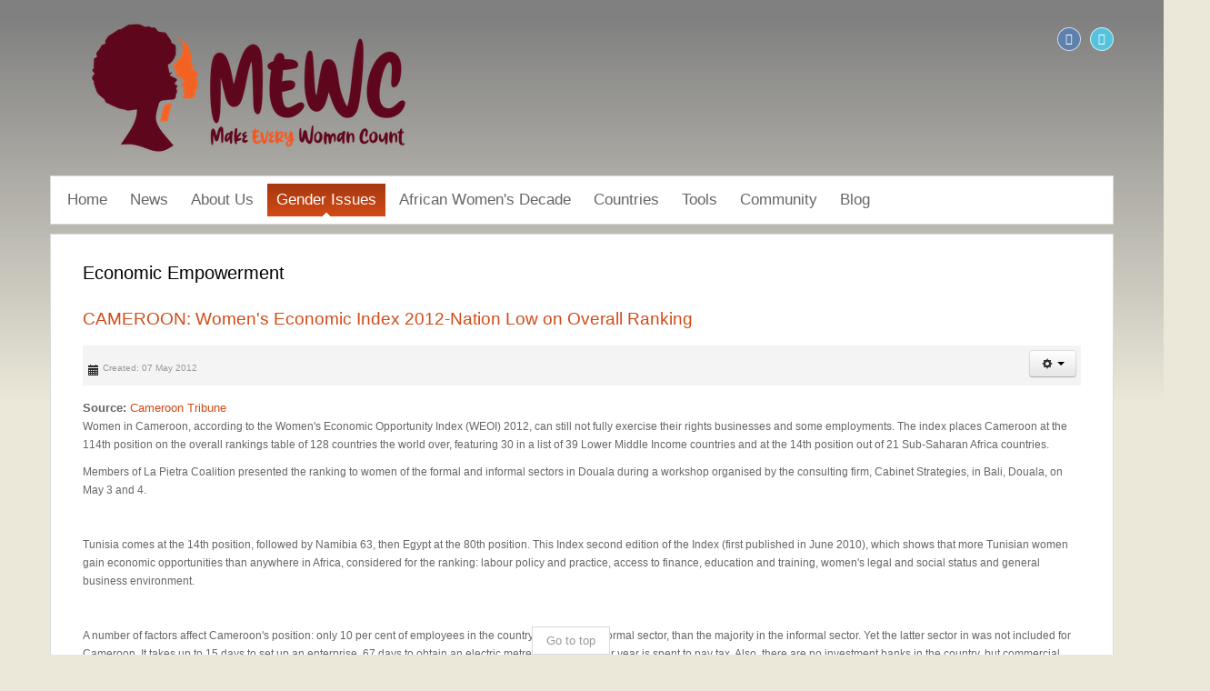

--- FILE ---
content_type: text/html; charset=utf-8
request_url: https://www.mewc.org/index.php/gender-issues/economic-empowerment/3509-cameroon-womens-economic-index-2012-nation-low-on-overall-ranking
body_size: 7826
content:
<!DOCTYPE html>
<!-- jsn_dome_pro 4.1.0 -->
<html lang="en-gb" dir="ltr">
<head>
	<base href="https://www.mewc.org/index.php/gender-issues/economic-empowerment/3509-cameroon-womens-economic-index-2012-nation-low-on-overall-ranking"/>
	<meta http-equiv="content-type" content="text/html; charset=utf-8"/>
	<meta name="keywords" content="Cameroon"/>
	<meta name="description" content="Economic Empowerment 						                    "/>
	<meta name="generator" content="Joomla! - Open Source Content Management"/>
	<title>CAMEROON: Women's Economic Index 2012-Nation Low on Overall Ranking</title>
	<link href="/images/favicon.ico" rel="shortcut icon" type="image/vnd.microsoft.icon"/>
	<link href="/components/com_imageshow/assets/css/style.css" rel="stylesheet" type="text/css"/>
	<link href="/media/jui/css/bootstrap.min.css?33fb84ec970a205f902196e3d0070981" rel="stylesheet" type="text/css"/>
	<link href="/media/jui/css/bootstrap-responsive.min.css?33fb84ec970a205f902196e3d0070981" rel="stylesheet" type="text/css"/>
	<link href="/media/jui/css/bootstrap-extended.css?33fb84ec970a205f902196e3d0070981" rel="stylesheet" type="text/css"/>
	<link href="/plugins/system/jsntplframework/assets/3rd-party/bootstrap/css/bootstrap-frontend.min.css" rel="stylesheet" type="text/css"/>
	<link href="/plugins/system/jsntplframework/assets/3rd-party/bootstrap/css/bootstrap-responsive-frontend.min.css" rel="stylesheet" type="text/css"/>
	<link href="/templates/system/css/system.css" rel="stylesheet" type="text/css"/>
	<link href="/templates/system/css/general.css" rel="stylesheet" type="text/css"/>
	<link href="/templates/jsn_dome_pro/css/template.css" rel="stylesheet" type="text/css"/>
	<link href="/templates/jsn_dome_pro/css/template_pro.css" rel="stylesheet" type="text/css"/>
	<link href="/templates/jsn_dome_pro/css/colors/red.css" rel="stylesheet" type="text/css"/>
	<link href="/templates/jsn_dome_pro/css/styles/business.css" rel="stylesheet" type="text/css"/>
	<link href="/templates/jsn_dome_pro/css/layouts/jsn_wide.css" rel="stylesheet" type="text/css"/>
	<link href="/templates/jsn_dome_pro/css/layouts/jsn_mobile.css" rel="stylesheet" type="text/css"/>
	<link href="/templates/jsn_dome_pro/css/jsn_social_icons.css" rel="stylesheet" type="text/css"/>
	<link href="/templates/jsn_dome_pro/css/custom.css" rel="stylesheet" type="text/css"/>
	<link href="/media/system/css/modal.css?33fb84ec970a205f902196e3d0070981" rel="stylesheet" type="text/css"/>
	<style type="text/css">div.jsn-modulecontainer ul.menu-mainmenu ul,div.jsn-modulecontainer ul.menu-mainmenu ul li{width:200px}div.jsn-modulecontainer ul.menu-mainmenu ul ul{margin-left:199px}#jsn-pos-toolbar div.jsn-modulecontainer ul.menu-mainmenu ul ul{margin-right:199px;margin-left:auto}div.jsn-modulecontainer ul.menu-sidemenu ul,div.jsn-modulecontainer ul.menu-sidemenu ul li{width:200px}div.jsn-modulecontainer ul.menu-sidemenu li ul{right:-202px}body.jsn-direction-rtl div.jsn-modulecontainer ul.menu-sidemenu li ul{left:-202px;right:auto}div.jsn-modulecontainer ul.menu-sidemenu ul ul{margin-left:202px}</style>
	<script type="application/json" class="joomla-script-options new">{"csrf.token":"fd1227234fb154ed077e6dcfb620a27c","system.paths":{"root":"","base":""}}</script>
	<script src="/media/jui/js/jquery.min.js?33fb84ec970a205f902196e3d0070981" type="text/javascript"></script>
	<script src="/media/jui/js/jquery-noconflict.js?33fb84ec970a205f902196e3d0070981" type="text/javascript"></script>
	<script src="/media/jui/js/jquery-migrate.min.js?33fb84ec970a205f902196e3d0070981" type="text/javascript"></script>
	<script src="/media/jui/js/bootstrap.min.js?33fb84ec970a205f902196e3d0070981" type="text/javascript"></script>
	<script src="/media/system/js/caption.js?33fb84ec970a205f902196e3d0070981" type="text/javascript"></script>
	<script src="/media/system/js/mootools-core.js?33fb84ec970a205f902196e3d0070981" type="text/javascript"></script>
	<script src="/media/system/js/core.js?33fb84ec970a205f902196e3d0070981" type="text/javascript"></script>
	<script src="/media/system/js/mootools-more.js,q33fb84ec970a205f902196e3d0070981.pagespeed.jm.-6O1zP2hFm.js" type="text/javascript"></script>
	<script src="/plugins/system/jsntplframework/assets/joomlashine/js/noconflict.js" type="text/javascript"></script>
	<script src="/plugins/system/jsntplframework/assets/joomlashine/js/utils.js" type="text/javascript"></script>
	<script src="/templates/jsn_dome_pro/js/jsn_template.js" type="text/javascript"></script>
	<script src="/media/system/js/modal.js?33fb84ec970a205f902196e3d0070981" type="text/javascript"></script>
	<script src="/templates/jsn_dome_pro/js/custom.js" type="text/javascript"></script>
	<script type="text/javascript">jQuery(function($){$(".dropdown-toggle").dropdown();});jQuery(window).on('load',function(){new JCaption('img.caption');});JSNTemplate.initTemplate({templatePrefix:"jsn_dome_pro_",templatePath:"/templates/jsn_dome_pro",enableRTL:0,enableGotopLink:1,enableMobile:1,enableMobileMenuSticky:1,enableDesktopMenuSticky:0,responsiveLayout:["mobile","wide"],mobileMenuEffect:"default"});jQuery(function($){SqueezeBox.initialize({});initSqueezeBox();$(document).on('subform-row-add',initSqueezeBox);function initSqueezeBox(event,container){SqueezeBox.assign($(container||document).find('a.modal').get(),{parse:'rel'});}});window.jModalClose=function(){SqueezeBox.close();};document.onreadystatechange=function(){if(document.readyState=='interactive'&&typeof tinyMCE!='undefined'&&tinyMCE){if(typeof window.jModalClose_no_tinyMCE==='undefined'){window.jModalClose_no_tinyMCE=typeof(jModalClose)=='function'?jModalClose:false;jModalClose=function(){if(window.jModalClose_no_tinyMCE)window.jModalClose_no_tinyMCE.apply(this,arguments);tinyMCE.activeEditor.windowManager.close();};}if(typeof window.SqueezeBoxClose_no_tinyMCE==='undefined'){if(typeof(SqueezeBox)=='undefined')SqueezeBox={};window.SqueezeBoxClose_no_tinyMCE=typeof(SqueezeBox.close)=='function'?SqueezeBox.close:false;SqueezeBox.close=function(){if(window.SqueezeBoxClose_no_tinyMCE)window.SqueezeBoxClose_no_tinyMCE.apply(this,arguments);tinyMCE.activeEditor.windowManager.close();};}}};</script>
	<meta name="viewport" content="width=device-width, initial-scale=1.0, maximum-scale=2.0"/>

	<!-- html5.js and respond.min.js for IE less than 9 -->
	<!--[if lt IE 9]>
		<script src="http://html5shim.googlecode.com/svn/trunk/html5.js"></script>
		<script src="/plugins/system/jsntplframework/assets/3rd-party/respond/respond.min.js"></script>
	<![endif]-->
	</head>
<body id="jsn-master" class="jsn-textstyle-business jsn-color-red jsn-direction-ltr jsn-responsive jsn-mobile jsn-joomla-30  jsn-com-content jsn-view-article jsn-itemid-1910">
	<a name="top" id="top"></a>
		<div id="jsn-page" class="container">
			<div id="jsn-header">
			<div id="jsn-logo" class="pull-left">
			<a href="/index.php" title=""><img src="/templates/jsn_dome_pro/images/colors/red/logo.png" alt="" id="jsn-logo-desktop"/></a>			</div>
			<div id="jsn-headerright" class="pull-right">
							<div id="jsn-pos-top" class="pull-left">
					<div class=" jsn-modulecontainer"><div class="jsn-modulecontainer_inner"><h3 class="jsn-moduletitle no-title"><span class="jsn-moduleicon "><i class=""></i></span></h3><div class="jsn-modulecontent">
<div class="jsn-mod-custom">
	<div id="google_translate_element"></div><script type="text/javascript">function googleTranslateElementInit(){new google.translate.TranslateElement({pageLanguage:'en'},'google_translate_element');}</script><script type="text/javascript" src="//translate.google.com/translate_a/element.js?cb=googleTranslateElementInit"></script></div><div class="clearbreak"></div></div></div></div>
					<div class="clearbreak"></div>
				</div>
							<div id="jsn-social-icons" class="pull-right">
					<ul>
										<li class="facebook">
							<a class="fa" href="https://www.facebook.com/pages/Make-Every-Woman-Count-MEWC/197548450267612?sk=wall" title="Facebook" target="_blank">
								</a>
						</li>
										<li class="twitter">
							<a class="fa" href="http://twitter.com/#!/MakeWomencount" title="Twitter" target="_blank">
								</a>
						</li>
									</ul>
				</div>
						</div>
			<div class="clearbreak"></div>
		</div>
		<div id="jsn-body">
					<div id="jsn-menu">
							<div id="jsn-pos-mainmenu">
					<div class=" jsn-modulecontainer"><div class="jsn-modulecontainer_inner"><h3 class="jsn-moduletitle no-title"><span class="jsn-moduleicon "><i class=""></i></span></h3><div class="jsn-modulecontent"><span id="jsn-menu-toggle-parent" class="jsn-menu-toggle"><i class="fa fa-navicon"></i></span>
<ul class="menu-mainmenu">
	<li class="jsn-menu-mobile-control"><span class="close-menu"><i class="fa fa-times"></i></span></li> 
	<li class="first"><a class="clearfix" href="/index.php">
		<span>
		<span class="jsn-menutitle">Home</span>	</span>
</a></li><li class=""><a class="clearfix" href="/index.php/news-1">
		<span>
		<span class="jsn-menutitle">News</span>	</span>
</a></li><li class="parent"><a class="clearfix" href="javascript: void(0)">
		<span>
		<span class="jsn-menutitle">About Us</span>	</span>
  </a>
<span class="jsn-menu-toggle"></span><ul><li class="first"><a class="clearfix" href="/index.php/about-us/what-is-mewc">
		<span>
		<span class="jsn-menutitle">What is MEWC?</span>	</span>
</a></li><li class=""><a class="clearfix" href="/index.php/about-us/get-involved">
		<span>
		<span class="jsn-menutitle">Get Involved</span>	</span>
</a></li><li class="last"><a class="clearfix" href="/index.php/about-us/contact-us">
		<span>
		<span class="jsn-menutitle">Contact Us</span>	</span>
</a></li></ul></li><li class="active parent">	<a class="clearfix" href="/index.php/gender-issues">
				<span>
		<span class="jsn-menutitle">Gender Issues</span>		</span>
	</a>
	<span class="jsn-menu-toggle"></span><ul><li class="first"><a class="clearfix" href="/index.php/gender-issues/women-peace-security-1">
		<span>
		<span class="jsn-menutitle">Women, Peace & Security</span>	</span>
</a></li><li class=""><a class="clearfix" href="/index.php/gender-issues/violence-against-women">
		<span>
		<span class="jsn-menutitle">Violence Against Women</span>	</span>
</a></li><li class=""><a class="clearfix" href="/index.php/gender-issues/political-participation">
		<span>
		<span class="jsn-menutitle">Political Participation & Leadership</span>	</span>
</a></li><li class="current active"><a class="current clearfix" href="/index.php/gender-issues/economic-empowerment">
		<span>
		<span class="jsn-menutitle">Economic Empowerment</span>	</span>
</a></li><li class=""><a class="clearfix" href="/index.php/gender-issues/hiv-aids">
		<span>
		<span class="jsn-menutitle">HIV/AIDS & Reproductive Health</span>	</span>
</a></li><li class=""><a class="clearfix" href="/index.php/gender-issues/human-rights-of-women">
		<span>
		<span class="jsn-menutitle">Human Rights of Women</span>	</span>
</a></li><li class=""><a class="clearfix" href="/index.php/gender-issues/women-peace-security">
		<span>
		<span class="jsn-menutitle">General</span>	</span>
</a></li><li class="last"><a class="clearfix" href="/index.php/gender-issues/education">
		<span>
		<span class="jsn-menutitle">Education</span>	</span>
</a></li></ul></li><li class="parent"><a class="clearfix" href="/index.php/african-womens-decade">
		<span>
		<span class="jsn-menutitle">African Women's Decade</span>	</span>
</a><span class="jsn-menu-toggle"></span><ul><li class="first"><a class="clearfix" href="/index.php/african-womens-decade/launch">
		<span>
		<span class="jsn-menutitle">Launch</span>	</span>
</a></li><li class=""><a class="clearfix" href="/index.php/african-womens-decade/objectives">
		<span>
		<span class="jsn-menutitle">Objectives</span>	</span>
</a></li><li class=""><a class="clearfix" href="/index.php/african-womens-decade/african-union-1">
		<span>
		<span class="jsn-menutitle">African Union</span>	</span>
</a></li><li class="last"><a class="clearfix" href="/index.php/african-womens-decade/african-womens-decade-2010-2020-annual-report">
		<span>
		<span class="jsn-menutitle">African Women's Decade 2010-2020 Annual Review</span>	</span>
</a></li></ul></li><li class="parent"><a class="clearfix" href="/index.php/countries">
		<span>
		<span class="jsn-menutitle">Countries</span>	</span>
</a><span class="jsn-menu-toggle"></span><ul><li class="parent first"><a class="clearfix" href="/index.php/countries/central-africa">
		<span>
		<span class="jsn-menutitle">Central Africa</span>	</span>
</a><span class="jsn-menu-toggle"></span><ul><li class="first"><a class="clearfix" href="/index.php/countries/central-africa/angola">
		<span>
		<span class="jsn-menutitle">Angola</span>	</span>
</a></li><li class=""><a class="clearfix" href="/index.php/countries/central-africa/central-african-republic">
		<span>
		<span class="jsn-menutitle">Central African Republic</span>	</span>
</a></li><li class=""><a class="clearfix" href="/index.php/countries/central-africa/chad">
		<span>
		<span class="jsn-menutitle">Chad</span>	</span>
</a></li><li class=""><a class="clearfix" href="/index.php/countries/central-africa/cameroon">
		<span>
		<span class="jsn-menutitle">Cameroon</span>	</span>
</a></li><li class=""><a class="clearfix" href="/index.php/countries/central-africa/drc">
		<span>
		<span class="jsn-menutitle">DRC</span>	</span>
</a></li><li class=""><a class="clearfix" href="/index.php/countries/central-africa/republic-of-the-congo">
		<span>
		<span class="jsn-menutitle">Republic of the Congo</span>	</span>
</a></li><li class=""><a class="clearfix" href="/index.php/countries/central-africa/equatorial-guinea">
		<span>
		<span class="jsn-menutitle">Equatorial Guinea</span>	</span>
</a></li><li class=""><a class="clearfix" href="/index.php/countries/central-africa/gabon">
		<span>
		<span class="jsn-menutitle">Gabon</span>	</span>
</a></li><li class="last"><a class="clearfix" href="/index.php/countries/central-africa/sao-tome-and-principe">
		<span>
		<span class="jsn-menutitle">São Tomé and Príncipe</span>	</span>
</a></li></ul></li><li class="parent"><a class="clearfix" href="/index.php/countries/east-africa">
		<span>
		<span class="jsn-menutitle">East Africa</span>	</span>
</a><span class="jsn-menu-toggle"></span><ul><li class="first"><a class="clearfix" href="/index.php/countries/east-africa/burundi">
		<span>
		<span class="jsn-menutitle">Burundi</span>	</span>
</a></li><li class=""><a class="clearfix" href="/index.php/countries/east-africa/comoros">
		<span>
		<span class="jsn-menutitle">Comoros</span>	</span>
</a></li><li class=""><a class="clearfix" href="/index.php/countries/east-africa/djibouti">
		<span>
		<span class="jsn-menutitle">Djibouti</span>	</span>
</a></li><li class=""><a class="clearfix" href="/index.php/countries/east-africa/eritrea">
		<span>
		<span class="jsn-menutitle">Eritrea</span>	</span>
</a></li><li class=""><a class="clearfix" href="/index.php/countries/east-africa/ethiopia">
		<span>
		<span class="jsn-menutitle">Ethiopia</span>	</span>
</a></li><li class=""><a class="clearfix" href="/index.php/countries/east-africa/kenya">
		<span>
		<span class="jsn-menutitle">Kenya</span>	</span>
</a></li><li class=""><a class="clearfix" href="/index.php/countries/east-africa/madagascar">
		<span>
		<span class="jsn-menutitle">Madagascar</span>	</span>
</a></li><li class=""><a class="clearfix" href="/index.php/countries/east-africa/malawi">
		<span>
		<span class="jsn-menutitle">Malawi</span>	</span>
</a></li><li class=""><a class="clearfix" href="/index.php/countries/east-africa/mauritius">
		<span>
		<span class="jsn-menutitle">Mauritius</span>	</span>
</a></li><li class=""><a class="clearfix" href="/index.php/countries/east-africa/mozambique">
		<span>
		<span class="jsn-menutitle">Mozambique</span>	</span>
</a></li><li class=""><a class="clearfix" href="/index.php/countries/east-africa/seychelles">
		<span>
		<span class="jsn-menutitle">Seychelles</span>	</span>
</a></li><li class=""><a class="clearfix" href="/index.php/countries/east-africa/rwanda">
		<span>
		<span class="jsn-menutitle">Rwanda</span>	</span>
</a></li><li class=""><a class="clearfix" href="/index.php/countries/east-africa/somalia">
		<span>
		<span class="jsn-menutitle">Somalia</span>	</span>
</a></li><li class=""><a class="clearfix" href="/index.php/countries/east-africa/uganda">
		<span>
		<span class="jsn-menutitle">Uganda</span>	</span>
</a></li><li class=""><a class="clearfix" href="/index.php/countries/east-africa/tanzania">
		<span>
		<span class="jsn-menutitle">Tanzania</span>	</span>
</a></li><li class=""><a class="clearfix" href="/index.php/countries/east-africa/zambia">
		<span>
		<span class="jsn-menutitle">Zambia</span>	</span>
</a></li><li class="last"><a class="clearfix" href="/index.php/countries/east-africa/zimbabwe">
		<span>
		<span class="jsn-menutitle">Zimbabwe</span>	</span>
</a></li></ul></li><li class="parent"><a class="clearfix" href="/index.php/countries/north-africa">
		<span>
		<span class="jsn-menutitle">North Africa</span>	</span>
</a><span class="jsn-menu-toggle"></span><ul><li class="first"><a class="clearfix" href="/index.php/countries/north-africa/algeria">
		<span>
		<span class="jsn-menutitle">Algeria</span>	</span>
</a></li><li class=""><a class="clearfix" href="/index.php/countries/north-africa/egypt">
		<span>
		<span class="jsn-menutitle">Egypt</span>	</span>
</a></li><li class=""><a class="clearfix" href="/index.php/countries/north-africa/libya">
		<span>
		<span class="jsn-menutitle">Libya</span>	</span>
</a></li><li class=""><a class="clearfix" href="/index.php/countries/north-africa/morocco">
		<span>
		<span class="jsn-menutitle">Morocco</span>	</span>
</a></li><li class=""><a class="clearfix" href="/index.php/countries/north-africa/sudan">
		<span>
		<span class="jsn-menutitle">Sudan</span>	</span>
</a></li><li class=""><a class="clearfix" href="/index.php/countries/north-africa/south-sudan">
		<span>
		<span class="jsn-menutitle">South Sudan</span>	</span>
</a></li><li class=""><a class="clearfix" href="/index.php/countries/north-africa/tunisia">
		<span>
		<span class="jsn-menutitle">Tunisia</span>	</span>
</a></li><li class="last"><a class="clearfix" href="/index.php/countries/north-africa/westerna-sahara">
		<span>
		<span class="jsn-menutitle">Western Sahara</span>	</span>
</a></li></ul></li><li class="parent"><a class="clearfix" href="/index.php/countries/southern-africa">
		<span>
		<span class="jsn-menutitle">Southern Africa</span>	</span>
</a><span class="jsn-menu-toggle"></span><ul><li class="first"><a class="clearfix" href="/index.php/countries/southern-africa/botswana">
		<span>
		<span class="jsn-menutitle">Bostwana</span>	</span>
</a></li><li class=""><a class="clearfix" href="/index.php/countries/southern-africa/lesotho">
		<span>
		<span class="jsn-menutitle">Lesotho</span>	</span>
</a></li><li class=""><a class="clearfix" href="/index.php/countries/southern-africa/namibia">
		<span>
		<span class="jsn-menutitle">Namibia</span>	</span>
</a></li><li class=""><a class="clearfix" href="/index.php/countries/southern-africa/south-africa">
		<span>
		<span class="jsn-menutitle">South Africa</span>	</span>
</a></li><li class="last"><a class="clearfix" href="/index.php/countries/southern-africa/swaziland">
		<span>
		<span class="jsn-menutitle">Swaziland</span>	</span>
</a></li></ul></li><li class="parent last"><a class="clearfix" href="/index.php/countries/west-africa">
		<span>
		<span class="jsn-menutitle">West Africa</span>	</span>
</a><span class="jsn-menu-toggle"></span><ul><li class="first"><a class="clearfix" href="/index.php/countries/west-africa/benin">
		<span>
		<span class="jsn-menutitle">Benin</span>	</span>
</a></li><li class=""><a class="clearfix" href="/index.php/countries/west-africa/burkina-faso">
		<span>
		<span class="jsn-menutitle">Burkina Faso</span>	</span>
</a></li><li class=""><a class="clearfix" href="/index.php/countries/west-africa/cape-verde">
		<span>
		<span class="jsn-menutitle">Cape Verde</span>	</span>
</a></li><li class=""><a class="clearfix" href="/index.php/countries/west-africa/cote-divoire">
		<span>
		<span class="jsn-menutitle">Côte d'Ivoire</span>	</span>
</a></li><li class=""><a class="clearfix" href="/index.php/countries/west-africa/guinea">
		<span>
		<span class="jsn-menutitle">Guinea</span>	</span>
</a></li><li class=""><a class="clearfix" href="/index.php/countries/west-africa/ghana">
		<span>
		<span class="jsn-menutitle">Ghana</span>	</span>
</a></li><li class=""><a class="clearfix" href="/index.php/countries/west-africa/guinea-bissau">
		<span>
		<span class="jsn-menutitle">Guinea-Bissau</span>	</span>
</a></li><li class=""><a class="clearfix" href="/index.php/countries/west-africa/gambia">
		<span>
		<span class="jsn-menutitle">Gambia</span>	</span>
</a></li><li class=""><a class="clearfix" href="/index.php/countries/west-africa/liberia">
		<span>
		<span class="jsn-menutitle">Liberia</span>	</span>
</a></li><li class=""><a class="clearfix" href="/index.php/countries/west-africa/mali">
		<span>
		<span class="jsn-menutitle">Mali</span>	</span>
</a></li><li class=""><a class="clearfix" href="/index.php/countries/west-africa/mauritania">
		<span>
		<span class="jsn-menutitle">Mauritania</span>	</span>
</a></li><li class=""><a class="clearfix" href="/index.php/countries/west-africa/niger">
		<span>
		<span class="jsn-menutitle">Niger</span>	</span>
</a></li><li class=""><a class="clearfix" href="/index.php/countries/west-africa/nigeria">
		<span>
		<span class="jsn-menutitle">Nigeria</span>	</span>
</a></li><li class=""><a class="clearfix" href="/index.php/countries/west-africa/senegal">
		<span>
		<span class="jsn-menutitle">Senegal</span>	</span>
</a></li><li class=""><a class="clearfix" href="/index.php/countries/west-africa/sierra-leone">
		<span>
		<span class="jsn-menutitle">Sierra Leone</span>	</span>
</a></li><li class="last"><a class="clearfix" href="/index.php/countries/west-africa/togo">
		<span>
		<span class="jsn-menutitle">Togo</span>	</span>
</a></li></ul></li></ul></li><li class="parent"><a class="clearfix" href="javascript: void(0)">
		<span>
		<span class="jsn-menutitle">Tools</span>	</span>
  </a>
<span class="jsn-menu-toggle"></span><ul><li class="parent first"><a class="clearfix" href="/index.php/tools/political-participation-a-election-monitroing">
		<span>
		<span class="jsn-menutitle">Monitoring Women's Political Participation & Elections in Africa</span>	</span>
</a><span class="jsn-menu-toggle"></span><ul><li class="first"><a class="clearfix" href="/index.php/tools/political-participation-a-election-monitroing/2011-elections-monitoring">
		<span>
		<span class="jsn-menutitle">2011 Elections Monitoring</span>	</span>
</a></li><li class=""><a class="clearfix" href="/index.php/tools/political-participation-a-election-monitroing/2012-elections-monitoring">
		<span>
		<span class="jsn-menutitle">2012 Elections Monitoring</span>	</span>
</a></li><li class=""><a class="clearfix" href="/index.php/tools/political-participation-a-election-monitroing/2013-elections-monitoring">
		<span>
		<span class="jsn-menutitle">2013 Elections Monitoring</span>	</span>
</a></li><li class=""><a class="clearfix" href="/index.php/tools/political-participation-a-election-monitroing/2014-elections-monitoring">
		<span>
		<span class="jsn-menutitle">2014 Elections Monitoring</span>	</span>
</a></li><li class=""><a class="clearfix" href="/index.php/tools/political-participation-a-election-monitroing/2015-elections-monitoring">
		<span>
		<span class="jsn-menutitle">2015 Elections Monitoring</span>	</span>
</a></li><li class=""><a class="clearfix" href="/index.php/tools/political-participation-a-election-monitroing/2016-elections-monitoring">
		<span>
		<span class="jsn-menutitle">2016 Elections Monitoring</span>	</span>
</a></li><li class=""><a class="clearfix" href="/index.php/tools/political-participation-a-election-monitroing/2017-elections-monitoring">
		<span>
		<span class="jsn-menutitle">2017 Elections Monitoring</span>	</span>
</a></li><li class=""><a class="clearfix" href="/index.php/tools/political-participation-a-election-monitroing/2018-election-monitoring-in-africa">
		<span>
		<span class="jsn-menutitle">2018 Election Monitoring in Africa</span>	</span>
</a></li><li class=""><a class="clearfix" href="/index.php/tools/political-participation-a-election-monitroing/2019-elections-monitoring">
		<span>
		<span class="jsn-menutitle">2019 Elections Monitoring</span>	</span>
</a></li><li class=""><a class="clearfix" href="/index.php/tools/political-participation-a-election-monitroing/2020-election-monitoring">
		<span>
		<span class="jsn-menutitle">2020 Election Monitoring</span>	</span>
</a></li><li class=""><a class="clearfix" href="/index.php/tools/political-participation-a-election-monitroing/2021-elections-monitoring">
		<span>
		<span class="jsn-menutitle">2021 Elections Monitoring</span>	</span>
</a></li><li class=""><a class="clearfix" href="/index.php/tools/political-participation-a-election-monitroing/2022-elections-monitoring">
		<span>
		<span class="jsn-menutitle">2022 Elections Monitoring</span>	</span>
</a></li><li class=""><a class="clearfix" href="/index.php/tools/political-participation-a-election-monitroing/2023-elections-monitoring">
		<span>
		<span class="jsn-menutitle">2023 Elections Monitoring</span>	</span>
</a></li><li class="last"><a class="clearfix" href="/index.php/tools/political-participation-a-election-monitroing/2024-elections-monitoring">
		<span>
		<span class="jsn-menutitle">2024 Elections Monitoring</span>	</span>
</a></li></ul></li><li class="parent"><a class="clearfix" href="javascript: void(0)">
		<span>
		<span class="jsn-menutitle">Advocacy Tools</span>	</span>
  </a>
<span class="jsn-menu-toggle"></span><ul><li class="first"><a class="clearfix" href="/index.php/tools/advocacy-tools/gender-training-material-1">
		<span>
		<span class="jsn-menutitle">Gender Training Material</span>	</span>
</a></li><li class="last"><a class="clearfix" href="/index.php/tools/advocacy-tools/handouts-a-guides-1">
		<span>
		<span class="jsn-menutitle">Handouts & Guides</span>	</span>
</a></li></ul></li><li class=""><a class="clearfix" href="/index.php/tools/resources">
		<span>
		<span class="jsn-menutitle">Resources</span>	</span>
</a></li><li class=""><a class="clearfix" href="/index.php/tools/tools-a-resource-for-women-political-participation">
		<span>
		<span class="jsn-menutitle">Tools/Resource for Women Political Participation</span>	</span>
</a></li><li class="parent"><a class="clearfix" href="javascript: void(0)">
		<span>
		<span class="jsn-menutitle">Fundraising</span>	</span>
  </a>
<span class="jsn-menu-toggle"></span><ul><li class="first"><a class="clearfix" href="/index.php/tools/fundraising/list-of-potential-funders">
		<span>
		<span class="jsn-menutitle">List of Potential Funders</span>	</span>
</a></li><li class="last"><a class="clearfix" href="/index.php/tools/fundraising/grant-writing-guidelines">
		<span>
		<span class="jsn-menutitle">Grant Writing Guidelines</span>	</span>
</a></li></ul></li><li class=""><a class="clearfix" href="/index.php/tools/fellowship-a-scholarship">
		<span>
		<span class="jsn-menutitle">Fellowship & Scholarship</span>	</span>
</a></li><li class=""><a class="clearfix" href="/index.php/tools/empowering-diaspora-african-women-to-lead">
		<span>
		<span class="jsn-menutitle">Empowering Diaspora African Women To Lead</span>	</span>
</a></li><li class=""><a class="clearfix" href="/index.php/tools/un-security-resolutions-on-women-peace-a-security">
		<span>
		<span class="jsn-menutitle">UN Security Resolutions on Women, Peace & Security</span>	</span>
</a></li><li class="last"><a class="clearfix" href="/index.php/tools/covid-19-resources">
		<span>
		<span class="jsn-menutitle">COVID-19 Resources</span>	</span>
</a></li></ul></li><li class="parent"><a class="clearfix" href="javascript: void(0)">
		<span>
		<span class="jsn-menutitle">Community</span>	</span>
  </a>
<span class="jsn-menu-toggle"></span><ul><li class="first"><a class="clearfix" href="/index.php/community/mewc-publication">
		<span>
		<span class="jsn-menutitle">MEWC Publications</span>	</span>
</a></li><li class=""><a class="clearfix" href="/index.php/community/announcements">
		<span>
		<span class="jsn-menutitle">Announcements</span>	</span>
</a></li><li class=""><a class="clearfix" href="/index.php/community/mewc-enews">
		<span>
		<span class="jsn-menutitle">MEWC E-News</span>	</span>
</a></li><li class=""><a class="clearfix" href="/index.php/community/our-monthly-interview">
		<span>
		<span class="jsn-menutitle">Interview of the Month</span>	</span>
</a></li><li class=""><a class="clearfix" href="/index.php/community/our-monthly-highlight">
		<span>
		<span class="jsn-menutitle">Highlight of the Month</span>	</span>
</a></li><li class=""><a class="clearfix" href="/index.php/community/organisations">
		<span>
		<span class="jsn-menutitle">Organisations</span>	</span>
</a></li><li class=""><a class="clearfix" href="/index.php/community/video-of-the-month">
		<span>
		<span class="jsn-menutitle">Video of the Month</span>	</span>
</a></li><li class=""><a class="clearfix" href="/index.php/community/international-womens-day">
		<span>
		<span class="jsn-menutitle">International Women's Day</span>	</span>
</a></li><li class=""><a class="clearfix" href="/index.php/community/monitoring-african-regional-organisations">
		<span>
		<span class="jsn-menutitle">Monitoring African Regional Organisations</span>	</span>
</a></li><li class=""><a class="clearfix" href="/index.php/community/mewc-partners">
		<span>
		<span class="jsn-menutitle">MEWC Partners</span>	</span>
</a></li><li class=""><a class="clearfix" href="/index.php/community/international-womens-day-2013">
		<span>
		<span class="jsn-menutitle">International Women's Day 2013</span>	</span>
</a></li><li class="last"><a class="clearfix" href="/index.php/community/donate-2">
		<span>
		<span class="jsn-menutitle">Donate</span>	</span>
</a></li></ul></li><li class="parent"><a class="clearfix" href="/index.php/blog-main">
		<span>
		<span class="jsn-menutitle">Blog</span>	</span>
</a><span class="jsn-menu-toggle"></span><ul><li class="parent first"><a class="clearfix" href="/index.php/blog-main/16daysofactivism">
		<span>
		<span class="jsn-menutitle">16 Days of Activism</span>	</span>
</a><span class="jsn-menu-toggle"></span><ul><li class="first last"><a class="clearfix" href="/index.php/blog-main/16daysofactivism/2019-16-days-of-activism">
		<span>
		<span class="jsn-menutitle">2019: 16 Days of Activism</span>	</span>
</a></li></ul></li><li class=""><a class="clearfix" href="/index.php/blog-main/violence-against-women-1">
		<span>
		<span class="jsn-menutitle">Violence Against Women</span>	</span>
</a></li><li class=""><a class="clearfix" href="/index.php/blog-main/economic-empowerment-1">
		<span>
		<span class="jsn-menutitle">Economic Empowerment</span>	</span>
</a></li><li class=""><a class="clearfix" href="/index.php/blog-main/reproductive-health-a-hivaids">
		<span>
		<span class="jsn-menutitle">Reproductive Health & HIV/AIDS</span>	</span>
</a></li><li class=""><a class="clearfix" href="/index.php/blog-main/women-peace-a-security">
		<span>
		<span class="jsn-menutitle">Women, Peace & Security</span>	</span>
</a></li><li class=""><a class="clearfix" href="/index.php/blog-main/political-participation-a-leadership">
		<span>
		<span class="jsn-menutitle">Political Participation & Leadership</span>	</span>
</a></li><li class="last"><a class="clearfix" href="/index.php/blog-main/human-rights-of-women-1">
		<span>
		<span class="jsn-menutitle">Human Rights of Women</span>	</span>
</a></li></ul></li></ul><div class="clearbreak"></div></div></div></div>
								</div>
										<span id="jsn-desktopswitch">
					<a href="#" onclick="javascript: JSNUtils.setTemplateAttribute('jsn_dome_pro_','mobile','no'); return false;"></a>
				</span>
				<span id="jsn-mobileswitch">
					<a href="#" onclick="javascript: JSNUtils.setTemplateAttribute('jsn_dome_pro_','mobile','yes'); return false;"></a>
				</span>
			            <div class="clearbreak"></div>
			</div>
					<div id="jsn-content" class=" row-fluid">
							<div id="jsn-maincontent" class="span12 order1 "><div id="jsn-maincontent_inner">
					<div id="jsn-maincontent_inner1"><div id="jsn-maincontent_inner2"><div id="jsn-maincontent_inner3"><div id="jsn-maincontent_inner4" class="row-fluid">
							<div id="jsn-centercol" class="span12 order1 ">
							<div id="jsn-centercol_inner">
										<div id="jsn-mainbody-content" class=" jsn-hasmainbody">
											<div id="jsn-mainbody">
										<div id="system-message-container">
	</div>

										<div class="item-page" itemscope itemtype="http://schema.org/Article">
	<meta itemscope itemprop="mainEntityOfPage" itemType="https://schema.org/WebPage" itemid="https://google.com/article"/>
	<meta itemprop="inLanguage" content="en-GB"/>
		<div class="page-header">
		<h1 itemprop="headline"> Economic Empowerment </h1>
	</div>
	
		<div class="page-header">
		<h2 itemprop="headline">
															<a href="/index.php/gender-issues/economic-empowerment/3509-cameroon-womens-economic-index-2012-nation-low-on-overall-ranking" itemprop="url"> CAMEROON: Women's Economic Index 2012-Nation Low on Overall Ranking</a>
									</h2>
			</div>
		<div class="jsn-article-toolbar">
    			<div class="article-info muted">
			<dl class="article-info">
				<dt class="article-info-term">Details</dt>
								
				
																				<dd class="create">
							<i class="icon-calendar"></i>
							<time datetime="2012-05-07T20:06:54+00:00" itemprop="dateCreated">
								Created: 07 May 2012							</time>
						</dd>
					
												</dl>
		</div>
							<div class="btn-group pull-right">
				<a class="btn dropdown-toggle" data-toggle="dropdown" href="#"> <i class="icon-cog"></i> <span class="caret"></span> </a>
								<ul class="dropdown-menu actions">
											<li class="print-icon"> <a href="/index.php/gender-issues/economic-empowerment/3509-cameroon-womens-economic-index-2012-nation-low-on-overall-ranking?tmpl=component&amp;print=1" title="Print article < CAMEROON: Women&#039;s Economic Index 2012-Nation Low on Overall Ranking >" onclick="window.open(this.href,'win2','status=no,toolbar=no,scrollbars=yes,titlebar=no,menubar=no,resizable=yes,width=640,height=480,directories=no,location=no'); return false;" rel="nofollow">			<span class="icon-print" aria-hidden="true"></span>
		Print	</a> </li>
																<li class="email-icon"> <a href="/index.php/component/mailto/?tmpl=component&amp;template=jsn_dome_pro&amp;link=7a75f8aca0bd6d719ca80cb59ef13563ac0f266b" title="Email this link to a friend" onclick="window.open(this.href,'win2','width=400,height=450,menubar=yes,resizable=yes'); return false;" rel="nofollow">			<span class="icon-envelope" aria-hidden="true"></span>
		Email	</a> </li>
														</ul>
			</div>
					<div class="clearfix"></div>
	</div>
		
								<p><strong>Source: </strong><a href="http://www.cameroon-tribune.cm/">Cameroon Tribune<br/></a><span style="font-family: arial, helvetica, sans-serif; font-size: 12px; line-height: 18px;">Women in Cameroon, according to the Women's Economic Opportunity Index (WEOI) 2012, can still not fully exercise their rights businesses and some employments. The index places Cameroon at the 114th position on the overall rankings table of 128 countries the world over, featuring 30 in a list of 39 Lower Middle Income countries and at the 14th position out of 21 Sub-Saharan Africa countries.<br/></span></p>
 
<p><span style="font-family: arial, helvetica, sans-serif; font-size: 12px; line-height: 18px;">Members of La Pietra Coalition presented the ranking to women of the formal and informal sectors in Douala during a workshop organised by the consulting firm, Cabinet Strategies, in Bali, Douala, on May 3 and 4.</span></p>
<p> </p>
<p><span style="font-family: arial, helvetica, sans-serif; font-size: 9pt;">Tunisia comes at the 14th position, followed by Namibia 63, then Egypt at the 80th position. This Index second edition of the Index (first published in June 2010), which shows that more Tunisian women gain economic opportunities than anywhere in Africa, considered for the ranking: labour policy and practice, access to finance, education and training, women's legal and social status and general business environment.</span></p>
<p> </p>
<p><span style="font-family: arial, helvetica, sans-serif; font-size: 9pt;">A number of factors affect Cameroon's position: only 10 per cent of employees in the country work with the formal sector, than the majority in the informal sector. Yet the latter sector in was not included for Cameroon. It takes up to 15 days to set up an enterprise, 67 days to obtain an electric metre and 82 days per year is spent to pay tax. Also, there are no investment banks in the country, but commercial banks which don't allow enough time for borrowers to make profit. "Although property rights have slowly begun to expand, women seldom own land, in fact, in most of the region, customary and statutory laws disadvantage women in land ownership; reform-oriented legislation often does little to change these practices," states the report.</span></p>
<p> </p>
<p><span style="font-family: arial, helvetica, sans-serif; font-size: 9pt;">Kahbang Edith Walla, Executive Committee member of La Pietra Coalition, told participants at the workshop that the index shows the importance of women as backbone of the economy. On this background, women of the informal sector - petit traders, owners of makeshift restaurants, commercial calls agents, etc - were upgraded in view of their inclusion in the next edition, with the purpose of raising awareness about the importance of the Index. Hear her: "It creates the awareness that not considered by their own country in the economic statistics, women do not figure in the economic strategies that are being developed."</span></p>
<p> </p>
<p><span style="font-family: arial, helvetica, sans-serif; font-size: 9pt;">Their work will be forwarded to La Piertra Coalition so that informal sector women can be integrated in the next index, and also used to engage Cameroonian authorities, that is, local governments, ministries concerned and their own associations to improve the situation of women in the informal sector.</span></p>
<p> </p>
<p><span style="font-family: arial, helvetica, sans-serif; font-size: 9pt;">WEOI 2012, is a publication of the global index and ranking from the Economist Intelligence Unit commissioned and funded by the Vital Voices Global Partnership and La Pietra Coalition and sponsored by ExxonMobil Corporation.</span></p>
<p> </p>
<p> </p>
<p><a href="http://www.cameroon-tribune.cm/"> </a></p>
	
							
			<ul class="tags inline">
																	<li class="tag-9 tag-list0" itemprop="keywords">
					<a href="/index.php/countries/central-africa/cameroon" class="label label-info">
						Cameroon					</a>
				</li>
						</ul>
			 </div>

									</div>
										</div>
		        				</div></div> <!-- end centercol -->
        					</div></div></div></div></div>
				</div>
					</div>
				</div>
					<div id="jsn-footer">
			<div id="jsn-footer_inner"><div id="jsn-footer_inner2">
				<div id="jsn-footermodules" class="jsn-modulescontainer jsn-modulescontainer1 row-fluid">
								<div id="jsn-pos-footer" class="span12">
						<div class=" jsn-modulecontainer"><div class="jsn-modulecontainer_inner"><div class="jsn-modulecontent">
<div class="jsn-mod-custom">
	<p><strong>Fair Use Notice:</strong> This website conains copyright material that has not been expressly authorised by the owner/s. This material is distributed as part of this non-profit organisation. Reproduction of this material is considered fair use under the 1988 Copyright, Designs and Patents Act. If you believe that material has been published without appropriate source information, or that your copyright has been breached, please contact <a href="mailto:admin@makeeverywomancount.org" title="MEWC webmaster">MEWC webmaster</a>.</p></div><div class="clearbreak"></div></div></div></div>
					</div>
								<div class="clearbreak"></div>
				</div></div></div>
			</div>
			</div>
			<a id="jsn-gotoplink" href="https://www.mewc.org/index.php/gender-issues/economic-empowerment/3509-cameroon-womens-economic-index-2012-nation-low-on-overall-ranking#top">
			<span>Go to top</span>
		</a>
	
</body>
</html>


--- FILE ---
content_type: text/css
request_url: https://www.mewc.org/templates/jsn_dome_pro/css/styles/business.css
body_size: 404
content:
/**
* @author    JoomlaShine.com http://www.joomlashine.com
* @copyright Copyright (C) 2008 - 2011 JoomlaShine.com. All rights reserved.
* @license   JoomlaShine.com Proprietary License
*/
@import url(https://fonts.googleapis.com/css?family=Philosopher:regular,bold);

body {
	font-family: Arial, Helvetica, sans-serif;
}
h1,
h2,
h3,
h4,
h5,
h6,
#jsn-gotoplink,
.page-header,
.subheading-category,
#jsn-menu a,
#jsn-menu span,
.componentheading,
.contentheading {
	font-family: Verdana, Geneva, Arial, Helvetica, sans-serif;
}
body.jsn-textstyle-business .jsn-moduletitle {
	font-size: 1.4em;
}
body.jsn-textstyle-business ul.menu-mainmenu li a {
	font-size: 1.3em;
}
body.jsn-textstyle-business ul.menu-mainmenu ul li a {
	font-size: 1.1em;
}
body.jsn-textstyle-business .jsn-moduletitle {
	font-size: 1.3em;
}

--- FILE ---
content_type: text/css
request_url: https://www.mewc.org/templates/jsn_dome_pro/css/jsn_social_icons.css
body_size: 794
content:
/**
* @author    JoomlaShine.com http://www.joomlashine.com
* @copyright Copyright (C) 2008 - 2011 JoomlaShine.com. All rights reserved.
* @license   JoomlaShine.com Proprietary License
*/
/* ========== SOCIAL - ICON ========== */
#jsn-social-icons ul {
	float: right;
	margin-bottom: 0;
	margin-top: 6px;
}
#jsn-social-icons ul li {
	float: left;
	list-style: none;
	margin-left: 10px;
}
#jsn-social-icons ul li a {
	display: block;
	width: 24px;
	height: 24px;
	line-height: 24px;
	border: 1px solid rgba(255,255,255,0.7);
	background: #5d80ac;
	color: #fff;
	transition: all 0.3s ease;
	-moz-transition: all 0.3s ease;
	-webkit-transition: all 0.3s ease;
	-o-transition: all 0.3s ease;
	text-decoration: none !important;
	border-radius: 50%;
	-moz-border-radius: 50%;
	-webkit-border-radius: 50%;
	-o-border-radius: 50%;
	text-align: center;
}
#jsn-social-icons ul li a:hover {
    color: #FFF;
}
#jsn-social-icons ul .facebook a:before {
    content: '\f09a';
}
#jsn-social-icons ul .twitter a {
	background-color: #55c3db;
}
#jsn-social-icons ul .twitter a:before {
    content: '\f099';
}
#jsn-social-icons ul .youtube a{
	background-color: #e35a49;
}
#jsn-social-icons ul .youtube a:before {
    content: '\f167';
}
#jsn-social-icons ul .googleplus a{
	background-color: #d35243;
}
#jsn-social-icons ul .googleplus a:before {
    content: '\f0d5';
}
#jsn-social-icons ul .pinterest a{
	background-color: #f45f64;
}
#jsn-social-icons ul .pinterest a:before {
    content: '\f0d2';
}
#jsn-social-icons ul .myspace a{
	background-color: #477ecc;
}
#jsn-social-icons ul .myspace a:before {
    content: '\f007';
}
#jsn-social-icons ul .flickr a{
	background-color: #e6e6e6;
}
#jsn-social-icons ul .flickr a:before {
    content: '\f16e';
}
#jsn-social-icons ul .dribble a{
	background-color: #f2abc1;
}
#jsn-social-icons ul .dribble a:before {
    content: '\f17d';
}
#jsn-social-icons ul .stumbleupon a{
	background-color: #f97745;
}
#jsn-social-icons ul .stumbleupon a:before {
    content: '\f1a4';
}
#jsn-social-icons ul .yahoo a{
	background-color: #bb60d6;
}
#jsn-social-icons ul .yahoo a:before {
    content: '\f19e';
}
#jsn-social-icons ul .skype a{
	background-color: #40bced;
}
#jsn-social-icons ul .skype a:before {
    content: '\f17e';
}
#jsn-social-icons ul .rss a{
	background-color: #f9c35b;
}
#jsn-social-icons ul .rss a:before {
    content: '\f09e';
}
#jsn-social-icons ul .linkedin a{
	background-color: #bb60d6;
}
#jsn-social-icons ul .linkedin a:before {
    content: '\f0e1';
}
#jsn-social-icons ul .instagram a{
	background-color: #000;
}
#jsn-social-icons ul .instagram a:before {
    content: '\f16d';
}
/* ========== RTL - LANGUAGE ========== */
body.jsn-direction-rtl #jsn-social-icons ul li {
    margin-right: 10px;
    margin-left: 0;
}
body.jsn-direction-rtl #jsn-social-icons ul {
    float: left;
}
body.jsn-direction-rtl #jsn-social-icons ul li {
	float: right;
}